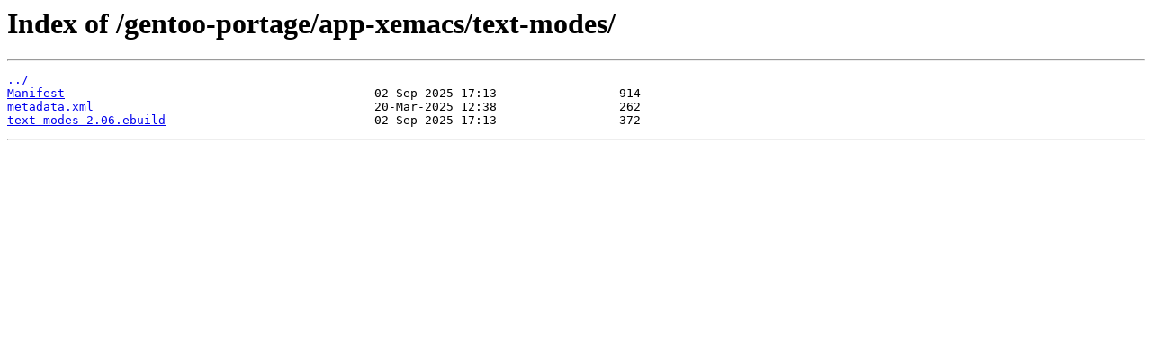

--- FILE ---
content_type: text/html
request_url: https://mirror.dkm.cz/gentoo-portage/app-xemacs/text-modes/
body_size: 518
content:
<html>
<head><title>Index of /gentoo-portage/app-xemacs/text-modes/</title></head>
<body>
<h1>Index of /gentoo-portage/app-xemacs/text-modes/</h1><hr><pre><a href="../">../</a>
<a href="Manifest">Manifest</a>                                           02-Sep-2025 17:13                 914
<a href="metadata.xml">metadata.xml</a>                                       20-Mar-2025 12:38                 262
<a href="text-modes-2.06.ebuild">text-modes-2.06.ebuild</a>                             02-Sep-2025 17:13                 372
</pre><hr></body>
</html>
